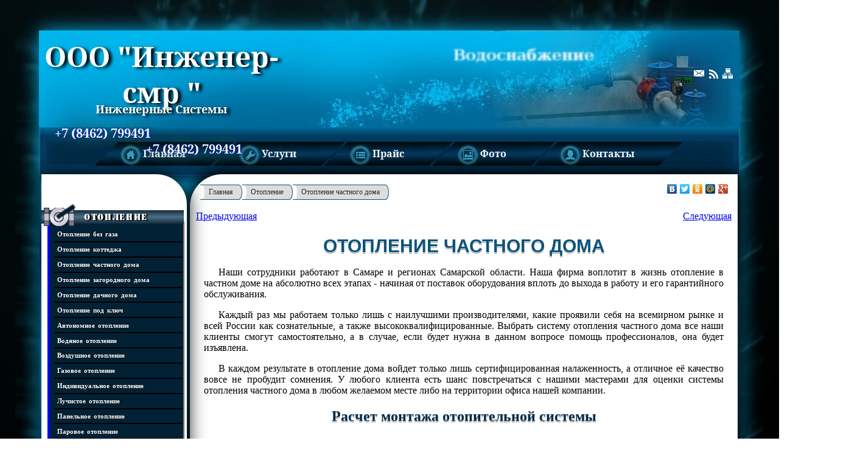

--- FILE ---
content_type: text/html; charset=utf-8
request_url: https://samara.montazh-elisa.ru/otoplenie/otoplenie-chastnogo-doma.html
body_size: 7118
content:
<!DOCTYPE html>
<html lang="ru" itemscope itemtype="http://schema.org/Blog">
<head>
  <title itemprop="name">Отопление частного дома под ключ</title>
  <meta charset="UTF-8"><link rel="apple-touch-icon" sizes="57x57" href="/fav/apple-icon-57x57.png"><link rel="apple-touch-icon" sizes="60x60" href="/fav/apple-icon-60x60.png"><link rel="apple-touch-icon" sizes="72x72" href="/fav/apple-icon-72x72.png"><link rel="apple-touch-icon" sizes="76x76" href="/fav/apple-icon-76x76.png"><link rel="apple-touch-icon" sizes="114x114" href="/fav/apple-icon-114x114.png"><link rel="apple-touch-icon" sizes="120x120" href="/fav/apple-icon-120x120.png"><link rel="apple-touch-icon" sizes="144x144" href="/fav/apple-icon-144x144.png"><link rel="apple-touch-icon" sizes="152x152" href="/fav/apple-icon-152x152.png"><link rel="apple-touch-icon" sizes="180x180" href="/fav/apple-icon-180x180.png"><link rel="icon" type="image/png" sizes="192x192" href="/fav/android-icon-192x192.png"><link rel="icon" type="image/png" sizes="32x32" href="/fav/favicon-32x32.png"><link rel="icon" type="image/png" sizes="96x96" href="/fav/favicon-96x96.png"><link rel="icon" type="image/png" sizes="16x16" href="/fav/favicon-16x16.png"><link rel="manifest" href="/fav/manifest.json"><meta name="msapplication-TileColor" content="#ffffff"><meta name="msapplication-TileImage" content="/fav/ms-icon-144x144.png"><meta name="theme-color" content="#ffffff">
  <meta name="description" itemprop="description" content="Наша компания вот уже более 10 лет осуществляет профессиональный монтаж отопления в частных домах под ключ">
  <meta name="keywords" content="отопление частного дома, отопление дома, отопление в частном доме, система отопления частного дома, системы отопления частного дома, система отопления дома, отопление в доме, сделать отопление в частном доме, частный дом отопление, отопления частного дома, системы отопления частных домов, частное отопление, центральное отопление в частном доме, система отопления частный дом, отопления дома, отопление в частный дом, отопление домов, простая система отопления частного дома, системы отопления в частном доме, частные системы отопления, отопление в частных домах, простая система отопления, самая простая система отопления, отопление в собственном доме, отопление в домах, системы отопления домов, системы отопления дома, простое отопление, система отопления частных домов, отопление частных домов, переделать отопление в частном доме, переделка отопления в частном доме">
  <meta name="viewport" content="width=device-width">
  <meta name='wmail-verification' content='a51f1789c6b8bbb068041321182c708c'>
  <meta property="og:title" content="Отопление частного дома под ключ">
  <meta property="og:description" content="Наша компания вот уже более 10 лет осуществляет профессиональный монтаж отопления в частных домах под ключ">
  <link rel="stylesheet" href="/shablon/one/css/min.css">
  <script src="http://ajax.googleapis.com/ajax/libs/jquery/1/jquery.min.js"></script>
  <link rel="alternate" type="application/rss+xml" title="FEED" href="/rss.xml">
  <link rel="shortcut icon" href="/favicon.ico" type="image/x-icon">
  <link rel="icon" href="/favicon.png">
  <script type="text/javascript">
  var ZCallbackWidgetLinkId  = '425603df3e806d29cd0305cc1ce37b47'; var ZCallbackWidgetDomain  = 'my.zadarma.com'; (function(){    var lt = document.createElement('script');     lt.type ='text/javascript';     lt.charset = 'utf-8';     lt.async = true;     lt.src = 'https://' + ZCallbackWidgetDomain + '/callbackWidget/js/main.min.js?unq='+Math.floor(Math.random(0,1000)*1000);    var sc = document.getElementsByTagName('script')[0];     if (sc) sc.parentNode.insertBefore(lt, sc);     else document.documentElement.firstChild.appendChild(lt);})();
  </script>
</head>
<body>
  <div class="jquery-script-clear"></div>
  <div id="obramlenie">
    <div id="contener">
      <header>
        <div id="logo">
          <div id="rotator">
            <ul>
              <li class="show"><img src="/shablon/one/images/rotator/slice_0_1.jpg" alt="Водоснабжение"></li>
              <li><img src="/shablon/one/images/rotator/slice_0_2.jpg" alt="Отопление"></li>
              <li><img src="/shablon/one/images/rotator/slice_0_3.jpg" alt="Проектирование"></li>
              <li><img src="/shablon/one/images/rotator/slice_0_4.jpg" alt="Инженерные системы"></li>
            </ul>
          </div>
          <div id="micro_org" itemscope itemtype="http://schema.org/Organization">
            <div id="org_block">
              <div id="org" itemprop="name" title="ООО &quot;Инженер-смр &quot; Инженерные Системы">
                ООО "Инженер-смр "
              </div>
              <div id="desk_org" itemprop="description">
                Инженерные Системы
              </div>
              <div style="display:none" itemprop="address" itemscope itemtype="http://schema.org/PostalAddress">
                <span itemprop="addressLocality">Самара</span>
              </div>
            </div>
            <div id="tel">
              <span itemprop="telephone" id="tel1"><a title="Контактный телефон ООО &quot;Инженер-смр &quot;" href="skype:+7(8462) 799491?call">+7 (8462) 799491</a></span><span itemprop="telephone" id="tel2"><a title="Контактный телефон ООО &quot;Инженер-смр &quot;" href="skype:+7(8462) 799491?call">+7 (8462) 799491</a></span>
            </div>
          </div><a target="_blank" type="application/rss+xml" href="/rss.xml">
          <div id="rss" title="rss лента"></div></a>
          <div id="mail" title="Обратная связь и контакты">
            <a href="#"></a>
          </div>
          <div id="mapsite" title="Карта сайта">
            <a href="#"></a>
          </div>
        </div>
      </header>
      <nav>
        <ul id="gor_menu">
          <li>
            <div id="home">
              <a title="На главную страницу сайта ООО &quot;Инженер-смр &quot;" href="/">Главная</a>
            </div>
          </li>
          <li>
            <div id="services">
              <a title="Услуги ООО &quot;Инженер-смр &quot;" href="/uslugi.html">Услуги</a>
            </div>
          </li>
          <li>
            <div id="price">
              <a title="Прайс-лист на услуги ООО &quot;Инженер-смр &quot;" href="/prays.html">Прайс</a>
            </div>
          </li>
          <li>
            <div id="foto">
              <a title="Фотогаллерея объектов ООО &quot;Инженер-смр &quot;" href="/foto.html">Фото</a>
            </div>
          </li>
          <li>
            <div id="contakt">
              <a title="Контакты и обратная связь ООО &quot;Инженер-смр &quot;" href="/kontakty.html">Контакты</a>
            </div>
          </li>
        </ul>
      </nav>
      <div id="main">
        <div id="right">
          <div class="blok_left">
            <div class="menu_trub">
              <div class="color_tr" id="menu1">
                <div class="trubb">
                  <a class="menu_v" href="#menu1">Отопление</a>
                </div>
              </div>
              <div class="kl_tr"></div>
            </div>
            <div class="podmenu">
              <ul>
                <li>
                  <a href="/otoplenie/otoplenie-bez-gaza.html">Отопление без газа</a>
                </li>
                <li>
                  <a href="/otoplenie/otoplenie-kottedja.html">Отопление коттеджа</a>
                </li>
                <li>
                  <a href="/otoplenie/otoplenie-chastnogo-doma.html">Отопление частного дома</a>
                </li>
                <li>
                  <a href="/otoplenie/otoplenie-zagorodnogo-doma.html">Отопление загородного дома</a>
                </li>
                <li>
                  <a href="/otoplenie/otoplenie-dachnogo-doma.html">Отопление дачного дома</a>
                </li>
                <li>
                  <a href="/otoplenie/otoplenie-pod-klyuch.html">Отопление под ключ</a>
                </li>
                <li>
                  <a href="/otoplenie/avtonomnoe-otoplenie.html">Автономное отопление</a>
                </li>
                <li>
                  <a href="/otoplenie/vodyanoe-otoplenie.html">Водяное отопление</a>
                </li>
                <li>
                  <a href="/otoplenie/vozdushnoe-otoplenie.html">Воздушное отопление</a>
                </li>
                <li>
                  <a href="/otoplenie/gazovoe-otoplenie.html">Газовое отопление</a>
                </li>
                <li>
                  <a href="/otoplenie/individualnoe-otoplenie.html">Индивидуальное отопление</a>
                </li>
                <li>
                  <a href="/otoplenie/luchistoe-otoplenie.html">Лучистое отопление</a>
                </li>
                <li>
                  <a href="/otoplenie/panelnoe-otoplenie.html">Панельное отопление</a>
                </li>
                <li>
                  <a href="/otoplenie/parovoe-otoplenie.html">Паровое отопление</a>
                </li>
                <li>
                  <a href="/otoplenie/elektricheskoe-otoplenie.html">Электрическое отопление</a>
                </li>
                <li>
                  <a href="/otoplenie/otoplenie-kvartir.html">Отопление квартир</a>
                </li>
                <li>
                  <a href="/otoplenie/otoplenie-ofisov.html">Отопление офисов</a>
                </li>
                <li>
                  <a href="/otoplenie/otoplenie-pomeshcheniy.html">Отопление помещений</a>
                </li>
                <li>
                  <a href="/otoplenie/otoplenie-centrov.html">Отопление центров</a>
                </li>
                <li>
                  <a href="/otoplenie/otoplenie-vysotnyh-zdaniy.html">Отопление высотных зданий</a>
                </li>
              </ul>
            </div>
            <div class="menu_trub">
              <div class="color_tr" id="menu2">
                <div class="trubb">
                  <a class="menu_v" href="#menu2">Водоснабжение</a>
                </div>
              </div>
              <div class="kl_tr"></div>
            </div>
            <div class="podmenu">
              <ul>
                <li>
                  <a href="/vodosnabjenie/vodosnabjenie.html">Водоснабжение</a>
                </li>
                <li>
                  <a href="/vodosnabjenie/vodosnabjenie-i-kanalizaciya.html">Водоснабжение и канализация</a>
                </li>
                <li>
                  <a href="/vodosnabjenie/vodosnabjenie-chastnogo-doma.html">Водоснабжение частного дома</a>
                </li>
                <li>
                  <a href="/vodosnabjenie/vodosnabjenie-zagorodnogo-doma.html">Водоснабжение загородного дома</a>
                </li>
                <li>
                  <a href="/vodosnabjenie/vodosnabjenie-dachi.html">Водоснабжение дачи</a>
                </li>
                <li>
                  <a href="/vodosnabjenie/vodosnabjenie-pod-klyuch.html">Водоснабжение под ключ</a>
                </li>
                <li>
                  <a href="/vodosnabjenie/vodosnabjenie-bani.html">Водоснабжение бани</a>
                </li>
                <li>
                  <a href="/vodosnabjenie/vodosnabjenie-derevnya.html">Водоснабжение деревня</a>
                </li>
                <li>
                  <a href="/vodosnabjenie/vodosnabjenie-zdaniy.html">Водоснабжение зданий</a>
                </li>
                <li>
                  <a href="/vodosnabjenie/vodosnabjenie-individualnoe.html">Водоснабжение индивидуальное</a>
                </li>
              </ul>
            </div>
            <div class="menu_trub">
              <div class="color_tr" id="menu3">
                <div class="trubb">
                  <a class="menu_v" href="#menu3">Монтаж</a>
                </div>
              </div>
              <div class="kl_tr"></div>
            </div>
            <div class="podmenu">
              <ul>
                <li>
                  <a href="/montaj/montaj-injenernyh-sistem.html">Монтаж инженерных систем</a>
                </li>
                <li>
                  <a href="/montaj/montaj-otopleniya.html">Монтаж отопления</a>
                </li>
                <li>
                  <a href="/montaj/montaj-vodosnabjeniya.html">Монтаж водоснабжения</a>
                </li>
                <li>
                  <a href="/montaj/montaj-kanalizacii.html">Монтаж канализации</a>
                </li>
                <li>
                  <a href="/montaj/montaj-kotelnyh.html">Монтаж котельных</a>
                </li>
                <li>
                  <a href="/montaj/montaj-teplogo-pola.html">Монтаж теплого пола</a>
                </li>
                <li>
                  <a href="/montaj/montaj-dymohoda.html">Монтаж дымохода</a>
                </li>
                <li>
                  <a href="/montaj/montaj-vodoochistki.html">Монтаж водоочистки</a>
                </li>
                <li>
                  <a href="/montaj/montaj-kotlov.html">Монтаж котлов</a>
                </li>
                <li>
                  <a href="/montaj/montaj-radiatorov.html">Монтаж радиаторов</a>
                </li>
              </ul>
            </div>
            <div class="menu_trub">
              <div class="color_tr" id="menu4">
                <div class="trubb">
                  <a class="menu_v" href="#menu4">Замена</a>
                </div>
              </div>
              <div class="kl_tr"></div>
            </div>
            <div class="podmenu">
              <ul>
                <li>
                  <a href="/zamena/zamena-kotlov-otopleniya.html">Замена котлов отопления</a>
                </li>
                <li>
                  <a href="/zamena/zamena-batarey-otopleniya.html">Замена батарей отопления</a>
                </li>
                <li>
                  <a href="/zamena/zamena-trub-otopleniya.html">Замена труб отопления</a>
                </li>
                <li>
                  <a href="/zamena/zamena-stoyakov-vodosnabjeniya.html">Замена стояков водоснабжения</a>
                </li>
              </ul>
            </div>
            <div class="menu_trub">
              <div class="color_tr" id="menu5">
                <div class="trubb">
                  <a class="menu_v" href="#menu5">Проектирование</a>
                </div>
              </div>
              <div class="kl_tr"></div>
            </div>
            <div class="podmenu">
              <ul>
                <li>
                  <a href="/proektirovanie/proektirovanie-injenernyh-sistem.html">Проектирование инженерных систем</a>
                </li>
                <li>
                  <a href="/proektirovanie/proektirovanie-otopleniya.html">Проектирование отопления</a>
                </li>
                <li>
                  <a href="/proektirovanie/proektirovanie-vodosnabjeniya.html">Проектирование водоснабжения</a>
                </li>
                <li>
                  <a href="/proektirovanie/proektirovanie-kotelnyh.html">Проектирование котельных</a>
                </li>
                <li>
                  <a href="/proektirovanie/proektirovanie-teplogo-pola.html">Проектирование теплого пола</a>
                </li>
              </ul>
            </div>
            <div class="menu_trub">
              <div class="color_tr" id="menu6">
                <div class="trubb">
                  <a class="menu_v" href="#menu6">Обслуживание</a>
                </div>
              </div>
              <div class="kl_tr"></div>
            </div>
            <div class="podmenu">
              <ul>
                <li>
                  <a href="/obslujivanie/obslujivanie-injenernyh-sistem.html">Обслуживание инженерных систем</a>
                </li>
                <li>
                  <a href="/obslujivanie/obslujivanie-otopleniya.html">Обслуживание отопления</a>
                </li>
                <li>
                  <a href="/obslujivanie/obslujivanie-kotelnyh.html">Обслуживание котельных</a>
                </li>
                <li>
                  <a href="/obslujivanie/obslujivanie-kotlov.html">Обслуживание котлов</a>
                </li>
                <li>
                  <a href="/obslujivanie/obslujivanie-vodosnabjeniya.html">Обслуживание водоснабжения</a>
                </li>
              </ul>
            </div>
            <div class="menu_trub">
              <div class="color_tr" id="menu7">
                <div class="trubb">
                  <a class="menu_v" href="#menu7">Города</a>
                </div>
              </div>
              <div class="kl_tr"></div>
            </div>
            <div class="podmenu">
              <ul>
                <li>
                  <a href="/goroda/moskva.html">Самара </a>
                </li>
                <li>
                  <a href="/goroda/aprelevka.html">Апрелевка</a>
                </li>
                <li>
                  <a href="/goroda/balashiha.html">Балашиха</a>
                </li>
                <li>
                  <a href="/goroda/bronnicy.html">Бронницы</a>
                </li>
                <li>
                  <a href="/goroda/vidnoe.html">Видное</a>
                </li>
                <li>
                  <a href="/goroda/dzerjinskiy.html">Дзержинский</a>
                </li>
                <li>
                  <a href="/goroda/dmitrov.html">Дмитров</a>
                </li>
                <li>
                  <a href="/goroda/dolgoprudnyy.html">Долгопрудный</a>
                </li>
                <li>
                  <a href="/goroda/domodedovo.html">Домодедово</a>
                </li>
                <li>
                  <a href="/goroda/jeleznodorojnyy.html">Железнодорожный</a>
                </li>
                <li>
                  <a href="/goroda/jukovskiy.html">Жуковский</a>
                </li>
                <li>
                  <a href="/goroda/zvenigorod.html">Звенигород</a>
                </li>
                <li>
                  <a href="/goroda/ivanteevka.html">Ивантеевка</a>
                </li>
                <li>
                  <a href="/goroda/istra.html">Истра</a>
                </li>
                <li>
                  <a href="/goroda/klimovsk.html">Климовск</a>
                </li>
                <li>
                  <a href="/goroda/korolev.html">Королёв</a>
                </li>
                <li>
                  <a href="/goroda/krasnoarmeysk.html">Красноармейск</a>
                </li>
                <li>
                  <a href="/goroda/krasnogorsk.html">Красногорск</a>
                </li>
                <li>
                  <a href="/goroda/likino-dulevo.html">Ликино-Дулево</a>
                </li>
                <li>
                  <a href="/goroda/lobnya.html">Лобня</a>
                </li>
                <li>
                  <a href="/goroda/losino-petrovskiy.html">Лосино-Петровский</a>
                </li>
                <li>
                  <a href="/goroda/luhovicy.html">Луховицы</a>
                </li>
                <li>
                  <a href="/goroda/lytkarino.html">Лыткарино</a>
                </li>
                <li>
                  <a href="/goroda/lyubercy.html">Люберцы</a>
                </li>
                <li>
                  <a href="/goroda/mytishchi.html">Самара</a>
                </li>
                <li>
                  <a href="/goroda/naro-fominsk.html">Наро-Фоминск</a>
                </li>
                <li>
                  <a href="/goroda/noginsk.html">Ногинск</a>
                </li>
                <li>
                  <a href="/goroda/odincovo.html">Одинцово</a>
                </li>
                <li>
                  <a href="/goroda/pirogovskiy.html">Пироговский</a>
                </li>
                <li>
                  <a href="/goroda/pushkino.html">Пушкино</a>
                </li>
                <li>
                  <a href="/goroda/ramenskoe.html">Раменское</a>
                </li>
                <li>
                  <a href="/goroda/reutov.html">Реутов</a>
                </li>
                <li>
                  <a href="/goroda/sergiev-posad.html">Сергиев Посад</a>
                </li>
                <li>
                  <a href="/goroda/solnechnogorsk.html">Солнечногорск</a>
                </li>
                <li>
                  <a href="/goroda/staraya-kupavna.html">Старая Купавна</a>
                </li>
                <li>
                  <a href="/goroda/stupino.html">Ступино</a>
                </li>
                <li>
                  <a href="/goroda/troick.html">Троицк</a>
                </li>
                <li>
                  <a href="/goroda/himki.html">Химки</a>
                </li>
                <li>
                  <a href="/goroda/fryazino.html">Фрязино</a>
                </li>
                <li>
                  <a href="/goroda/chernogolovka.html">Черноголовка</a>
                </li>
                <li>
                  <a href="/goroda/shchelkovo.html">Щелково</a>
                </li>
                <li>
                  <a href="/goroda/elektrostal.html">Электросталь</a>
                </li>
                <li>
                  <a href="/goroda/elektrougli.html">Электроугли</a>
                </li>
                <li>
                  <a href="/goroda/yubileynyy.html">Юбилейный</a>
                </li>
                <li>
                  <a href="/goroda/yahroma.html">Яхрома</a>
                </li>
              </ul>
            </div>
            <div class="menu_trub">
              <div class="color_tr" id="menu8">
                <div class="trubb">
                  <a class="menu_v" href="#menu8">Округа</a>
                </div>
              </div>
              <div class="kl_tr"></div>
            </div>
            <div class="podmenu">
              <ul>
                <li>
                  <a href="/okruga/vostochnyy-okrug.html">Восточный округ</a>
                </li>
                <li>
                  <a href="/okruga/zapadnyy-okrug.html">Западный округ</a>
                </li>
                <li>
                  <a href="/okruga/severnyy-okrug.html">Северный округ</a>
                </li>
                <li>
                  <a href="/okruga/severo-vostochnyy-okrug.html">Северо-Восточный округ</a>
                </li>
                <li>
                  <a href="/okruga/severo-zapadnyy-okrug.html">Северо-Западный округ</a>
                </li>
                <li>
                  <a href="/okruga/centralnyy-okrug.html">Центральный округ</a>
                </li>
                <li>
                  <a href="/okruga/yugo-vostochnyy-okrug.html">Юго-Восточный округ</a>
                </li>
                <li>
                  <a href="/okruga/yugo-zapadnyy-okrug.html">Юго-Западный округ</a>
                </li>
                <li>
                  <a href="/okruga/yujnyy-okrug.html">Южный округ</a>
                </li>
                <li>
                  <a href="/okruga/zelenogradskiy-okrug.html">Зеленоградский округ</a>
                </li>
              </ul>
            </div>
          </div>
          <div id="con-right">
            <div id="chetchik">
              <span><noscript>
              <div>
                <span><span></span></span>
              </div></noscript></span>
            </div>
          </div>
        </div>
        <div id="content">
          <script type="text/javascript" src="//yastatic.net/share/share.js" charset="utf-8"></script>
          <div class="yashare-auto-init" data-yasharel10n="ru" data-yasharetype="none" data-yasharequickservices="vkontakte,facebook,twitter,odnoklassniki,moimir,gplus"></div>
          <div id="brc">
            <ul id="breadcrumb">
              <li itemscope itemtype="http://data-vocabulary.org/Breadcrumb">
                <a itemprop="url" href="/"><span itemprop="title">Главная</span></a>
              </li>
              <li itemscope itemtype="http://data-vocabulary.org/Breadcrumb">
                <a itemprop="url" href="/otoplenie/"><span itemprop="title">Отопление</span></a>
              </li>
              <li><span>Отопление частного дома</span></li>
            </ul>
          </div>
          <div id="content_page">
            <div id="news_old_next" style="width:100%;">
              <span style="float:left"><a title="Предыдующая: Отопление коттеджа" href="/otoplenie/otoplenie-kottedja.html">Предыдующая</a></span><span style="float:right"><a title="Следующая: Отопление загородного дома" href="/otoplenie/otoplenie-zagorodnogo-doma.html">Следующая</a></span>
            </div>
            <div id="text_news">
              <h1>Отопление частного дома</h1>
              <p>Наши сотрудники работают в Самаре и регионах Самарской области. Наша фирма воплотит в жизнь отопление в частном доме на абсолютно всех этапах - начиная от поставок оборудования вплоть до выхода в работу и его гарантийного обслуживания.</p>
              <p>Каждый раз мы работаем только лишь с наилучшими производителями, какие проявили себя на всемирном рынке и всей России как сознательные, а также высококвалифицированные. Выбрать систему отопления частного дома все наши клиенты смогут самостоятельно, а в случае, если будет нужна в данном вопросе помощь профессионалов, она будет изъявлена.</p>
              <p>В каждом результате в отопление дома войдет только лишь сертифицированная налаженность, а отличное её качество вовсе не пробудит сомнения. У любого клиента есть шанс повстречаться с нашими мастерами для оценки системы отопления частного дома в любом желаемом месте либо на территории офиса нашей компании.</p>
              <h2>Расчет монтажа отопительной системы</h2>
              <p>После завершения осуществления проекта отопления частного дома следует исполнять подготовительную смету. В пристальное внимание берутся: ассортимент оборудования, а также его расстановка, теплотехнический расчет, создание схематического проекта отопление частного дома, особенность оборудования и его нужное количество, а ещё полный расчет монтажа отопительной системы.</p>
              <p>Команда обученных профессионалов качественно сделает монтаж отопления в маленькие сроки. Работы выполняются в подходящее для клиента время, затем даются на руки документы, гарантирующие эксплуатационное качество.</p>
              <p>После этого, система отопления частного дома включается в использование - совершаются все требуемые настройки, какие будут безупречны для определенного строения. С нашей компанией сделать отопление в доме без особых усилий просто, а самое главное не дорого!</p>
              <h2>Система отопления дома</h2>
              <p>Абсолютно все наши заказчики приобретают сервисное обслуживание. Специалисты прибывают на объекты отнюдь не только лишь по гарантийным обязанностям, но и еще обслуживают все вмонтированное нами оснащение даже по истечению данных временных сроков. При надобности производится ремонт, замена элементов и все разновидности работ, какие нужны, у нас весьма простая система отопления для каждого дома.</p>
              <p>В результате обнаружения поломок задача потребителя - известить об этом в минимальные сроки, потом все поломки системы отопления частных домов обязательно будут устранены. Мы рекомендуем наилучшее сертифицированное отопительное оборудование, то которое отвечает высоким потребностям надежности и прочности, помимо того, оно приспособлено к российским погодным условиям.</p>
              <p>Заказать монтаж отопление в частный дом, коттедж или дачу вы сможете позвонив нам по номерам указанным выше.</p>
            </div>
            <div id="upmsg-selectable">
              <div class="upmsg-selectable-inner">
                <img src="/shablon/default/img/textselect/upmsg_arrow.png" alt="">
                <p>Вы можете отметить интересные вам фрагменты текста, которые будут доступны по уникальной ссылке в адресной строке браузера.</p><a href="#" class="upmsg_closebtn"></a>
              </div>
            </div>
            <div id="simulator_post">
              <h3>Похожие страницы</h3>
              <ul>
                <li>
                  <a target="_top" title="Похоже это то, что вам надо: Отопление под ключ" href="/otoplenie/otoplenie-pod-klyuch.html">Отопление под ключ</a>
                </li>
                <li>
                  <a target="_top" title="Похоже это то, что вам надо: Отопление загородного дома" href="/otoplenie/otoplenie-zagorodnogo-doma.html">Отопление загородного дома</a>
                </li>
                <li>
                  <a target="_top" title="Похоже это то, что вам надо: Водоснабжение под ключ" href="/vodosnabjenie/vodosnabjenie-pod-klyuch.html">Водоснабжение под ключ</a>
                </li>
              </ul>
            </div>
          </div>
        </div>
      </div>
      <footer></footer>
    </div>
  </div>
  <p>Наши филиалы: <a href='https://omsk.montazh-elisa.ru/otoplenie/otoplenie-chastnogo-doma.html' title='Филиал Омск'>Омск</a> / <a href='https://kazan.montazh-elisa.ru/otoplenie/otoplenie-chastnogo-doma.html' title='Филиал Казань'>Казань</a> / <a href='https://chelyabinsk.montazh-elisa.ru/otoplenie/otoplenie-chastnogo-doma.html' title='Филиал Челябинск'>Челябинск</a> / <a href='https://rnd.montazh-elisa.ru/otoplenie/otoplenie-chastnogo-doma.html' title='Филиал Ростов-на-Дону'>Ростов-на-Дону</a> / <a href='https://ufa.montazh-elisa.ru/otoplenie/otoplenie-chastnogo-doma.html' title='Филиал Уфа'>Уфа</a> / <a href='https://volgograd.montazh-elisa.ru/otoplenie/otoplenie-chastnogo-doma.html' title='Филиал Волгоград'>Волгоград</a> / <a href='https://montazh-elisa.ru/otoplenie/otoplenie-chastnogo-doma.html' title='Филиал Москва'>Москва</a> / </p>
  <div id="totopscroller"></div>
  <script>
        $(function(){
        $('#totopscroller').totopscroller();
        })
  </script> 
  <script type='text/javascript' src='/shablon/one/js/min.js'></script> <noscript>
  <div></div></noscript>
<!-- Yandex.Metrika counter --> <script type="text/javascript" > (function(m,e,t,r,i,k,a){m[i]=m[i]||function(){(m[i].a=m[i].a||[]).push(arguments)}; var z = null;m[i].l=1*new Date(); for (var j = 0; j < document.scripts.length; j++) {if (document.scripts[j].src === r) { return; }} k=e.createElement(t),a=e.getElementsByTagName(t)[0],k.async=1,k.src=r,a.parentNode.insertBefore(k,a)}) (window, document, "script", "https://mc.yandex.ru/metrika/tag.js", "ym"); ym(90287667, "init", { clickmap:true, trackLinks:true, accurateTrackBounce:true }); </script> <noscript><div><img src="https://mc.yandex.ru/watch/90287667" style="position:absolute; left:-9999px;" alt="" /></div></noscript> <!-- /Yandex.Metrika counter --></body>
</html>
